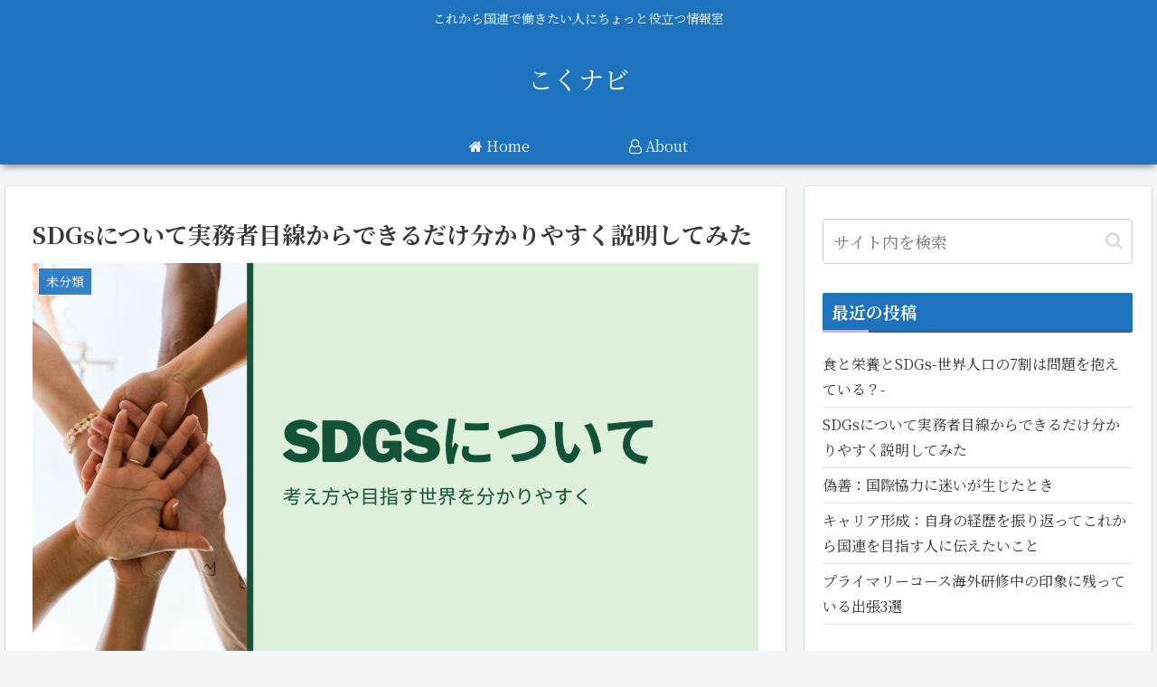

--- FILE ---
content_type: text/html; charset=utf-8
request_url: https://www.google.com/recaptcha/api2/aframe
body_size: 269
content:
<!DOCTYPE HTML><html><head><meta http-equiv="content-type" content="text/html; charset=UTF-8"></head><body><script nonce="0_B6-jAg3CU_BwDXrxV5kg">/** Anti-fraud and anti-abuse applications only. See google.com/recaptcha */ try{var clients={'sodar':'https://pagead2.googlesyndication.com/pagead/sodar?'};window.addEventListener("message",function(a){try{if(a.source===window.parent){var b=JSON.parse(a.data);var c=clients[b['id']];if(c){var d=document.createElement('img');d.src=c+b['params']+'&rc='+(localStorage.getItem("rc::a")?sessionStorage.getItem("rc::b"):"");window.document.body.appendChild(d);sessionStorage.setItem("rc::e",parseInt(sessionStorage.getItem("rc::e")||0)+1);localStorage.setItem("rc::h",'1769899331361');}}}catch(b){}});window.parent.postMessage("_grecaptcha_ready", "*");}catch(b){}</script></body></html>